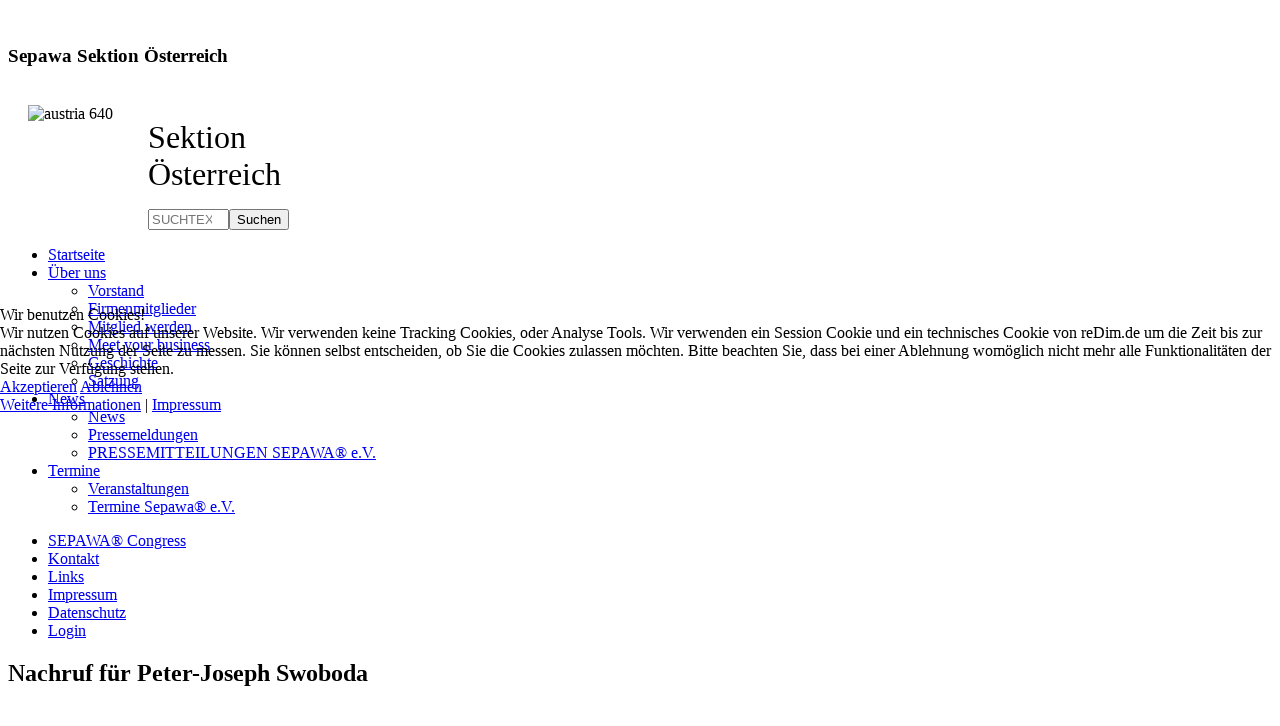

--- FILE ---
content_type: text/html; charset=utf-8
request_url: https://www.sepawa.at/index.php/info/204-nachruf-fuer-peter-joseph-swoboda
body_size: 5539
content:

<!DOCTYPE html>
<html lang="de-de" dir="ltr" >

<head>
<script type="text/javascript">  (function(){    function blockCookies(disableCookies, disableLocal, disableSession){    if(disableCookies == 1){    if(!document.__defineGetter__){    Object.defineProperty(document, 'cookie',{    get: function(){ return ''; },    set: function(){ return true;}    });    }else{    var oldSetter = document.__lookupSetter__('cookie');    if(oldSetter) {    Object.defineProperty(document, 'cookie', {    get: function(){ return ''; },    set: function(v){ if(v.match(/reDimCookieHint\=/) || v.match(/e1d8e52268201ed4739e139c5e2a4a3e\=/)) {    oldSetter.call(document, v);    }    return true;    }    });    }    }    var cookies = document.cookie.split(';');    for (var i = 0; i < cookies.length; i++) {    var cookie = cookies[i];    var pos = cookie.indexOf('=');    var name = '';    if(pos > -1){    name = cookie.substr(0, pos);    }else{    name = cookie;    } if(name.match(/reDimCookieHint/)) {    document.cookie = name + '=; expires=Thu, 01 Jan 1970 00:00:00 GMT';    }    }    }    if(disableLocal == 1){    window.localStorage.clear();    window.localStorage.__proto__ = Object.create(window.Storage.prototype);    window.localStorage.__proto__.setItem = function(){ return undefined; };    }    if(disableSession == 1){    window.sessionStorage.clear();    window.sessionStorage.__proto__ = Object.create(window.Storage.prototype);    window.sessionStorage.__proto__.setItem = function(){ return undefined; };    }    }    blockCookies(1,1,1);    }()); </script>


	<meta charset="utf-8">
	<meta name="rights" content="Sepawa Österreich">
	<meta name="description" content="Mit über 1400 Mitgliedern zählt die SEPAWA zu den größten Fachvereinigungen Europas. Dem Berufsverband gehören Experten aus der Wasch-/Reinigungsmittelindustrie">
	<meta name="generator" content="Joomla! - Open Source Content Management - Version 5.0.3">
	<title>Nachruf für Peter-Joseph Swoboda</title>
	<link href="/favicon.ico" rel="icon" type="image/vnd.microsoft.icon">
<link href="/media/vendor/joomla-custom-elements/css/joomla-alert.min.css?0.2.0" rel="stylesheet" />
	<link href="/plugins/system/cookiehint/css/green.css?757ced" rel="stylesheet" />
	<link href="/media/plg_system_imageeffectck/css/imageeffectck.css?ver=2.2.7" rel="stylesheet" />
	<style>#redim-cookiehint-modal {position: fixed; top: 0; bottom: 0; left: 0; right: 0; z-index: 99998; display: flex; justify-content : center; align-items : center;}</style>
	<style>div.mod_search63 input[type="search"]{ width:auto; }</style>
	<style>/*-----------------*/
/***** Flip top **/
/*-----------------*/

figure[class*="effectck"].effectck-2 {
	z-index: auto;
	overflow: visible;
	background: none;
	perspective: 1000px;
}

figure[class*="effectck"].effectck-2 figcaption {
	box-sizing: border-box;
	z-index: 1;
	-webkit-backface-visibility: hidden; /* Safari */
	backface-visibility: hidden;
	transform: rotateX(180deg);
	background-color: dodgerblue;
	color: white;
	background: #333;
}

figure[class*="effectck"].effectck-2 > div {
	transform-style: preserve-3d;
	transition: transform 0.8s;
	position: relative;
	width: 100%;
	height: 100%;
	text-align: center;
	overflow: visible !important;
}

figure[class*="effectck"].effectck-2 img {
	opacity: 1;
	z-index: 2;
	/* for firefox 31 */
	transform: rotateY(0deg);
}

figure[class*="effectck"].effectck-2 img,
figure[class*="effectck"].effectck-2 figcaption {
	width: 100%;
	height: 100%;
	-webkit-backface-visibility: hidden; /* Safari */
	backface-visibility: hidden;
}

figure[class*="effectck"].effectck-2 figcaption [class*="title"] {
	position: relative;
	margin-top: 0.5em;
	padding: 0.25em;
}

figure[class*="effectck"].effectck-2 figcaption [class*="desc"] {
	margin-top: 1em;
	padding: 0.5em;
	font-weight: 800;
}

figure[class*="effectck"].effectck-2:hover > div {
	transform: rotateX(-180deg);
}
figure[class*="effectck"].effectck-2 {
	border-top: #FFFFFF 5px solid;
	border-bottom: #FFFFFF 5px solid;
	border-left: #FFFFFF 5px solid;
	border-right: #FFFFFF 5px solid;
	border-top: #FFFFFF 5px solid;
	border-bottom: #FFFFFF 5px solid;
	border-left: #FFFFFF 5px solid;
	border-right: #FFFFFF 5px solid;
	box-shadow: #333333 0px 3px 10px -2px;
	-moz-box-shadow: #333333 0px 3px 10px -2px;
	-webkit-box-shadow: #333333 0px 3px 10px -2px;
}
figure[class*="effectck"].effectck-2 {  }
figure[class*="effectck"].effectck-2:hover {
}
figure[class*="effectck"].effectck-2:hover {  }
figure[class*="effectck"].effectck-2 img {
}
figure[class*="effectck"].effectck-2 img { -webkit-transition: background 0s;transition: background 0s;filter: ;opacity: 0.9; -webkit-transition-delay: 0s;transition-delay: 0s;}
figure[class*="effectck"].effectck-2 > *:first-child:after {
}
figure[class*="effectck"].effectck-2 > *:first-child:after {  }
figure[class*="effectck"].effectck-2:hover img {
}
figure[class*="effectck"].effectck-2:hover img {  }
figure[class*="effectck"].effectck-2:hover > *:first-child:after {
}

figure[class*="effectck"].effectck-2 figcaption {
	background: #76B725 url(/images/Sepawa/Startseite/sepawa_home4.gif) center center no-repeat ;
}
figure[class*="effectck"].effectck-2 figcaption { -webkit-transition: opacity 5s, background 5s;transition: opacity 5s, background 5s;filter: ;opacity: 0.7; -webkit-transition-delay: 4s;transition-delay: 4s;}
figure[class*="effectck"].effectck-2:hover figcaption {
	background: #649C1F;
}
figure[class*="effectck"].effectck-2:hover figcaption { opacity: 0.7; }
figure[class*="effectck"].effectck-2 [class*="title"] {
	border-top: #FFFFFF 1px solid;
	border-bottom: #FFFFFF 1px solid;
	border-left: none;
	border-right: none;
	border-top: #FFFFFF 1px solid;
	border-bottom: #FFFFFF 1px solid;
	border-left: none;
	border-right: none;
	font-weight: bold;
	font-size: 36px;
}
figure[class*="effectck"].effectck-2 [class*="title"] { -webkit-transition: color 0s, font-size 0s;transition: color 0s, font-size 0s;filter: brightness(1); -webkit-transition-delay: 0s;transition-delay: 0s;}
figure[class*="effectck"].effectck-2:hover [class*="title"] {
	text-align: center;
	font-weight: normal;
	font-size: 36px;
}
figure[class*="effectck"].effectck-2:hover [class*="title"] { filter: brightness(1); }
figure[class*="effectck"].effectck-2 [class*="desc"] {
	text-align: center;
	font-weight: normal;
	font-size: 20px;
}
figure[class*="effectck"].effectck-2 [class*="desc"] {  }
figure[class*="effectck"].effectck-2:hover [class*="desc"] {
	text-align: center;
	font-weight: normal;
	font-size: 20px;
}
figure[class*="effectck"].effectck-2:hover [class*="desc"] {  }</style>
<script src="/media/vendor/jquery/js/jquery.min.js?3.7.1"></script>
	<script src="/media/legacy/js/jquery-noconflict.min.js?504da4"></script>
	<script src="/media/mod_menu/js/menu.min.js?757ced" type="module"></script>
	<script type="application/json" class="joomla-script-options new">{"joomla.jtext":{"ERROR":"Fehler","MESSAGE":"Nachricht","NOTICE":"Hinweis","WARNING":"Warnung","JCLOSE":"Schließen","JOK":"OK","JOPEN":"Öffnen"},"system.paths":{"root":"","rootFull":"https://www.sepawa.at/","base":"","baseFull":"https://www.sepawa.at/"},"csrf.token":"357f433cf743623b72141ac55a3e449a","plg_system_schedulerunner":{"interval":300}}</script>
	<script src="/media/system/js/core.min.js?83f2c9"></script>
	<script src="/media/system/js/messages.min.js?7a5169" type="module"></script>
	<script src="/media/plg_system_schedulerunner/js/run-schedule.min.js?6a6885" type="module"></script>
	<script src="/media/plg_system_imageeffectck/js/imageeffectck.js"></script>
	<script>(function() {  if (typeof gtag !== 'undefined') {       gtag('consent', 'denied', {         'ad_storage': 'denied',         'ad_user_data': 'denied',         'ad_personalization': 'denied',         'functionality_storage': 'denied',         'personalization_storage': 'denied',         'security_storage': 'denied',         'analytics_storage': 'denied'       });     } })();</script>
	<script type="application/ld+json">{"@context":"https://schema.org","@graph":[{"@type":"Organization","@id":"https://www.sepawa.at/#/schema/Organization/base","name":"Sepawa Österreich","url":"https://www.sepawa.at/"},{"@type":"WebSite","@id":"https://www.sepawa.at/#/schema/WebSite/base","url":"https://www.sepawa.at/","name":"Sepawa Österreich","publisher":{"@id":"https://www.sepawa.at/#/schema/Organization/base"}},{"@type":"WebPage","@id":"https://www.sepawa.at/#/schema/WebPage/base","url":"https://www.sepawa.at/index.php/info/204-nachruf-fuer-peter-joseph-swoboda","name":"Nachruf für Peter-Joseph Swoboda","description":"Mit über 1400 Mitgliedern zählt die SEPAWA zu den größten Fachvereinigungen Europas. Dem Berufsverband gehören Experten aus der Wasch-/Reinigungsmittelindustrie","isPartOf":{"@id":"https://www.sepawa.at/#/schema/WebSite/base"},"about":{"@id":"https://www.sepawa.at/#/schema/Organization/base"},"inLanguage":"de-DE"},{"@type":"Article","@id":"https://www.sepawa.at/#/schema/com_content/article/204","name":"Nachruf für Peter-Joseph Swoboda","headline":"Nachruf für Peter-Joseph Swoboda","inLanguage":"de-DE","isPartOf":{"@id":"https://www.sepawa.at/#/schema/WebPage/base"}}]}</script>

		<meta name="viewport" content="width=device-width, initial-scale=1.0" />
						<link rel="stylesheet" href="/templates/sepawa_2105_gwg/css/template.css?ver=453827" type="text/css" />
	
	<link rel="stylesheet" href="/templates/sepawa_2105_gwg/css/mobile.css?ver=453827" type="text/css" />

<!--[if lte IE 7]>
<style type="text/css">
#bannermenu ul.menu > li,#block2 ul.menu > li {
	display: inline !important;
	zoom: 1;
}
</style>
<![endif]-->

	<!--[if lt IE 9]>
		<script src="/media/jui/js/html5.js"></script>
	<![endif]--></head>
<body class="com_content -body view-article no-layout no-task  itemid-499 pageid-204 ltr ">
<div id="wrapper" class="tck-wrapper">
	<div class="inner  tck-container">

	<section id="bannerrow"  class="tck-row">
		<div class="inner">
			<div class="flexiblecolumn valign-center" id="bannercolumn1">
				<div id="bannerlogo" class="tck-logo">
					<div class="inner">
													<img class="tck-logo-img" src="/templates/sepawa_2105_gwg/images/sepawa-logo-1.png" width="216" height="53" alt="" />
																	</div>
				</div>
			</div>
			<div class="flexiblecolumn valign-center" id="bannercolumn2">
								<div id="bannermodule" >
					<div class="inner " data-position="position-2">
									<div class="position-2  tck-module">
			<h3 class=" tck-module-title">Sepawa Sektion Österreich</h3>		<div class="tck-module-text">
		
<div id="mod-custom110" class="mod-custom custom">
    <p style="text-align: left;"><img src="/images/Sepawa/austria-640.png" width="100" height="100" alt="austria 640" style="margin: 20px; float: left;" /></p>
<p>&nbsp;</p>
<p style="text-align: left;"><span style="font-size: 24pt;">Sektion&nbsp;</span><br /><span style="font-size: 24pt;">Österreich&nbsp;</span></p></div>
	</div>
</div>

					</div>
				</div>
							</div>
			<div class="flexiblecolumn valign-center" id="bannercolumn3">
								<nav id="bannermenu">
					<div class="inner " data-position="position-0">
						<div class="position-0  tck-module">
		<div class="tck-module-text">
		<div class="tck-search search mod_search63">
	<form action="/index.php/info/204-nachruf-fuer-peter-joseph-swoboda" method="post" class="form-inline">
		<input name="searchword" id="mod-search-searchword63" maxlength="200"  class="inputbox search-query input-medium tck-search-field" type="search" size="8" placeholder="SUCHTEXT" /><button class="button btn btn-primary tck-search-button" onclick="this.form.searchword.focus();"><span class="icon-search"></span> Suchen</button>		<input type="hidden" name="task" value="search" />
		<input type="hidden" name="option" value="com_search" />
		<input type="hidden" name="Itemid" value="499" />
	</form>
</div>
	</div>
</div>

					</div>
				</nav>
							</div>
		</div>
	</section>

		<nav id="block2">
		<div class="inner " data-position="main2">
			<label for="main2-mobileck" class="mobileckhambuger_togglerlabel" style="display:none;">&#x2261;</label>
			<input id="main2-mobileck" class="mobileckhambuger_toggler" type="checkbox" style="display:none;"/>
			<div class="main2  tck-module">
		<div class="tck-module-text">
		<ul class="mod-menu mod-list nav ">
<li class="nav-item item-869 default"><a href="/index.php" >Startseite</a></li><li class="nav-item item-871 deeper parent"><a href="/index.php/ueber-uns-2" >Über uns</a><ul class="mod-menu__sub list-unstyled small"><li class="nav-item item-872"><a href="/index.php/ueber-uns-2/vorstand" >Vorstand</a></li><li class="nav-item item-873"><a href="/index.php/ueber-uns-2/firmenmitglieder" >Firmenmitglieder</a></li><li class="nav-item item-874"><a href="/index.php/ueber-uns-2/mitglied-werden" >Mitglied werden</a></li><li class="nav-item item-920"><a href="/index.php/ueber-uns-2/meet-your-business" >Meet your business</a></li><li class="nav-item item-875"><a href="/index.php/ueber-uns-2/geschichte" >Geschichte</a></li><li class="nav-item item-1028"><a href="/index.php/ueber-uns-2/satzung-pdf" target="_blank">Satzung</a></li></ul></li><li class="nav-item item-884 deeper parent"><a href="/index.php/info-2" >News</a><ul class="mod-menu__sub list-unstyled small"><li class="nav-item item-885"><a href="/index.php/info-2/news" >News</a></li><li class="nav-item item-888"><a href="/index.php/info-2/pressemeldungen" >Pressemeldungen</a></li><li class="nav-item item-915"><a href="/index.php/info-2/presse-international" target="_blank">PRESSEMITTEILUNGEN SEPAWA®  e.V.</a></li></ul></li><li class="nav-item item-916 deeper parent"><a href="/index.php/termine" >Termine</a><ul class="mod-menu__sub list-unstyled small"><li class="nav-item item-886"><a href="/index.php/termine/veranstaltungen" >Veranstaltungen</a></li><li class="nav-item item-914"><a href="/index.php/termine/internationale-termine" > Termine Sepawa® e.V.</a></li></ul></li></ul>
	</div>
</div>

		</div>
	</nav>
	
	<div id="maincontent" class="maincontent noright">
		<div class="inner clearfix">
						<aside id="left" class="column column1">
								<div class="inner clearfix " data-position="v-menu">
					<div class="v-menu  tck-module">
		<div class="tck-module-text">
		<ul class="mod-menu mod-list nav ">
<li class="nav-item item-876"><a href="/index.php/sepawa-kongress-2" >SEPAWA® Congress</a></li><li class="nav-item item-882"><a href="/index.php/kontakt-2" >Kontakt</a></li><li class="nav-item item-883"><a href="/index.php/links-2" >Links</a></li><li class="nav-item item-878"><a href="/index.php/impressum-2" >Impressum</a></li><li class="nav-item item-879"><a href="/index.php/datenschutzerklaerung-2" target="_blank">Datenschutz</a></li><li class="nav-item item-870"><a href="/index.php/login-2" >Login</a></li></ul>
	</div>
</div>

				</div>
					<div id="block1" class="undefined">
	</div>
	<div id="block3" class="undefined">
	</div>
			</aside>
						<div id="main" class="column main row-fluid">
				<div class="inner clearfix">
																	<div id="content" class="">
										<div class="inner clearfix">
											<div id="system-message-container" aria-live="polite"></div>

											<div class="tck-article com-content-article item-page" itemscope itemtype="https://schema.org/Article">
	<meta itemprop="inLanguage" content="de-DE">
	
		
	
		<div class="page-header">
		<h2 itemprop="headline" class="tck-article-title">
			Nachruf für Peter-Joseph Swoboda		</h2>
							</div>
		
		
	
	
		
								<div itemprop="articleBody" class="com-content-article__body tck-article-body">
		<p>&nbsp;</p>
 
<p>&nbsp;</p>
<p style="text-align: center;"><img src="/images/2021/NACHRUF%20Swoboda_001.jpg" width="1000" height="1415" alt="NACHRUF Swoboda 001" style="display: block; margin-left: auto; margin-right: auto;" /></p>
<p>&nbsp;</p>
<p><strong><a href="/images/Downloads/2021/PJSwoboda.pdf" target="_blank">Download der Parte</a></strong></p>
<p style="text-align: center;">&nbsp;</p>	</div>

	
							</div>

										</div>
									</div>

				</div>
			</div>
			<div class="clr"></div>
		</div>
	</div>

		<div id="footer" >
		<div class="inner " data-position="footer">
			<div class="footer  tck-module">
		<div class="tck-module-text">
		
<div id="mod-custom116" class="mod-custom custom">
    <p style="text-align: center;">Copyright © 2021 Sepawa<sup>®</sup> Österreich.<br /> Alle Rechte vorbehalten.</p></div>
	</div>
</div>

		</div>
	</div>
	
	</div>
</div>



<script type="text/javascript">   function cookiehintsubmitnoc(obj) {     if (confirm("Eine Ablehnung wird die Funktionen der Website beeinträchtigen. Möchten Sie wirklich ablehnen?")) {       document.cookie = 'reDimCookieHint=-1; expires=0; path=/';       cookiehintfadeOut(document.getElementById('redim-cookiehint-modal'));       return true;     } else {       return false;     }   } </script> <div id="redim-cookiehint-modal">   <div id="redim-cookiehint">     <div class="cookiehead">       <span class="headline">Wir benutzen Cookies!</span>     </div>     <div class="cookiecontent">   Wir nutzen Cookies auf unserer Website. Wir verwenden keine Tracking Cookies, oder Analyse Tools. Wir verwenden ein Session Cookie und ein technisches Cookie von reDim.de um die Zeit bis zur nächsten Nutzung der Seite zu messen. Sie können selbst entscheiden, ob Sie die Cookies zulassen möchten. Bitte beachten Sie, dass bei einer Ablehnung womöglich nicht mehr alle Funktionalitäten der Seite zur Verfügung stehen.    </div>     <div class="cookiebuttons">       <a id="cookiehintsubmit" onclick="return cookiehintsubmit(this);" href="https://www.sepawa.at/index.php/info/204-nachruf-fuer-peter-joseph-swoboda?rCH=2"         class="btn">Akzeptieren</a>           <a id="cookiehintsubmitno" onclick="return cookiehintsubmitnoc(this);" href="https://www.sepawa.at/index.php/info/204-nachruf-fuer-peter-joseph-swoboda?rCH=-2"           class="btn">Ablehnen</a>          <div class="text-center" id="cookiehintinfo">              <a target="_self" href="https://sepawa.at/index.php/datenschutzerklaerung-2/#cookies">Weitere Informationen</a>                  |                  <a target="_self" href="https://sepawa.at/index.php/impressum-2">Impressum</a>            </div>      </div>     <div class="clr"></div>   </div> </div>     <script type="text/javascript">        document.addEventListener("DOMContentLoaded", function(event) {         if (!navigator.cookieEnabled){           document.getElementById('redim-cookiehint-modal').remove();         }       });        function cookiehintfadeOut(el) {         el.style.opacity = 1;         (function fade() {           if ((el.style.opacity -= .1) < 0) {             el.style.display = "none";           } else {             requestAnimationFrame(fade);           }         })();       }         function cookiehintsubmit(obj) {         document.cookie = 'reDimCookieHint=1; expires=0;29; path=/';         cookiehintfadeOut(document.getElementById('redim-cookiehint-modal'));         return true;       }        function cookiehintsubmitno(obj) {         document.cookie = 'reDimCookieHint=-1; expires=0; path=/';         cookiehintfadeOut(document.getElementById('redim-cookiehint-modal'));         return true;       }     </script>  
</body>
</html>